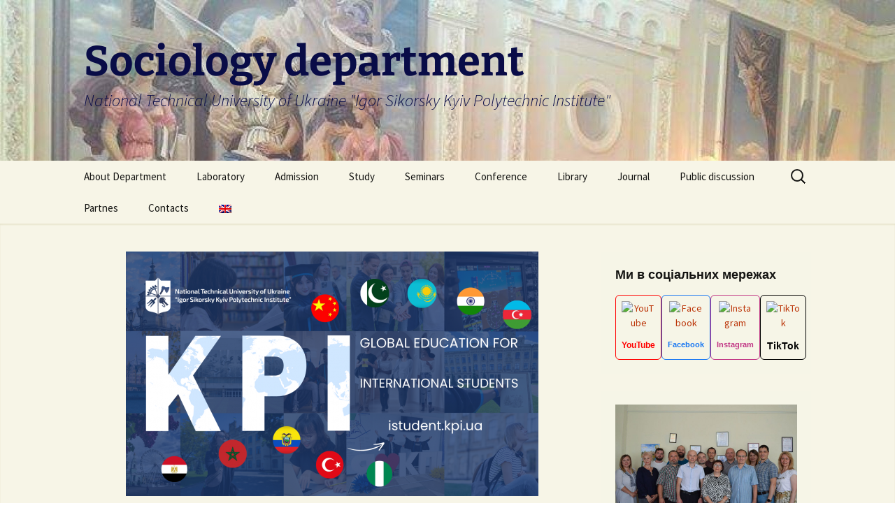

--- FILE ---
content_type: text/html; charset=UTF-8
request_url: http://sociology.kpi.ua/en/
body_size: 17482
content:
<!DOCTYPE html>
<html lang="en-US">
<head>
	<meta charset="UTF-8">
	<meta name="viewport" content="width=device-width, initial-scale=1.0">
	<title>Sociology department | National Technical University of Ukraine &quot;Igor Sikorsky Kyiv Polytechnic Institute&quot;</title>
	<link rel="profile" href="https://gmpg.org/xfn/11">
	<link rel="pingback" href="http://sociology.kpi.ua/xmlrpc.php">
	<meta name='robots' content='max-image-preview:large' />
<link rel="alternate" type="application/rss+xml" title="Sociology department &raquo; Feed" href="https://sociology.kpi.ua/en/feed" />
<link rel="alternate" type="application/rss+xml" title="Sociology department &raquo; Comments Feed" href="https://sociology.kpi.ua/en/comments/feed" />
<style id='wp-img-auto-sizes-contain-inline-css'>
img:is([sizes=auto i],[sizes^="auto," i]){contain-intrinsic-size:3000px 1500px}
/*# sourceURL=wp-img-auto-sizes-contain-inline-css */
</style>
<style id='wp-emoji-styles-inline-css'>

	img.wp-smiley, img.emoji {
		display: inline !important;
		border: none !important;
		box-shadow: none !important;
		height: 1em !important;
		width: 1em !important;
		margin: 0 0.07em !important;
		vertical-align: -0.1em !important;
		background: none !important;
		padding: 0 !important;
	}
/*# sourceURL=wp-emoji-styles-inline-css */
</style>
<style id='wp-block-library-inline-css'>
:root{--wp-block-synced-color:#7a00df;--wp-block-synced-color--rgb:122,0,223;--wp-bound-block-color:var(--wp-block-synced-color);--wp-editor-canvas-background:#ddd;--wp-admin-theme-color:#007cba;--wp-admin-theme-color--rgb:0,124,186;--wp-admin-theme-color-darker-10:#006ba1;--wp-admin-theme-color-darker-10--rgb:0,107,160.5;--wp-admin-theme-color-darker-20:#005a87;--wp-admin-theme-color-darker-20--rgb:0,90,135;--wp-admin-border-width-focus:2px}@media (min-resolution:192dpi){:root{--wp-admin-border-width-focus:1.5px}}.wp-element-button{cursor:pointer}:root .has-very-light-gray-background-color{background-color:#eee}:root .has-very-dark-gray-background-color{background-color:#313131}:root .has-very-light-gray-color{color:#eee}:root .has-very-dark-gray-color{color:#313131}:root .has-vivid-green-cyan-to-vivid-cyan-blue-gradient-background{background:linear-gradient(135deg,#00d084,#0693e3)}:root .has-purple-crush-gradient-background{background:linear-gradient(135deg,#34e2e4,#4721fb 50%,#ab1dfe)}:root .has-hazy-dawn-gradient-background{background:linear-gradient(135deg,#faaca8,#dad0ec)}:root .has-subdued-olive-gradient-background{background:linear-gradient(135deg,#fafae1,#67a671)}:root .has-atomic-cream-gradient-background{background:linear-gradient(135deg,#fdd79a,#004a59)}:root .has-nightshade-gradient-background{background:linear-gradient(135deg,#330968,#31cdcf)}:root .has-midnight-gradient-background{background:linear-gradient(135deg,#020381,#2874fc)}:root{--wp--preset--font-size--normal:16px;--wp--preset--font-size--huge:42px}.has-regular-font-size{font-size:1em}.has-larger-font-size{font-size:2.625em}.has-normal-font-size{font-size:var(--wp--preset--font-size--normal)}.has-huge-font-size{font-size:var(--wp--preset--font-size--huge)}.has-text-align-center{text-align:center}.has-text-align-left{text-align:left}.has-text-align-right{text-align:right}.has-fit-text{white-space:nowrap!important}#end-resizable-editor-section{display:none}.aligncenter{clear:both}.items-justified-left{justify-content:flex-start}.items-justified-center{justify-content:center}.items-justified-right{justify-content:flex-end}.items-justified-space-between{justify-content:space-between}.screen-reader-text{border:0;clip-path:inset(50%);height:1px;margin:-1px;overflow:hidden;padding:0;position:absolute;width:1px;word-wrap:normal!important}.screen-reader-text:focus{background-color:#ddd;clip-path:none;color:#444;display:block;font-size:1em;height:auto;left:5px;line-height:normal;padding:15px 23px 14px;text-decoration:none;top:5px;width:auto;z-index:100000}html :where(.has-border-color){border-style:solid}html :where([style*=border-top-color]){border-top-style:solid}html :where([style*=border-right-color]){border-right-style:solid}html :where([style*=border-bottom-color]){border-bottom-style:solid}html :where([style*=border-left-color]){border-left-style:solid}html :where([style*=border-width]){border-style:solid}html :where([style*=border-top-width]){border-top-style:solid}html :where([style*=border-right-width]){border-right-style:solid}html :where([style*=border-bottom-width]){border-bottom-style:solid}html :where([style*=border-left-width]){border-left-style:solid}html :where(img[class*=wp-image-]){height:auto;max-width:100%}:where(figure){margin:0 0 1em}html :where(.is-position-sticky){--wp-admin--admin-bar--position-offset:var(--wp-admin--admin-bar--height,0px)}@media screen and (max-width:600px){html :where(.is-position-sticky){--wp-admin--admin-bar--position-offset:0px}}

/*# sourceURL=wp-block-library-inline-css */
</style><style id='wp-block-image-inline-css'>
.wp-block-image>a,.wp-block-image>figure>a{display:inline-block}.wp-block-image img{box-sizing:border-box;height:auto;max-width:100%;vertical-align:bottom}@media not (prefers-reduced-motion){.wp-block-image img.hide{visibility:hidden}.wp-block-image img.show{animation:show-content-image .4s}}.wp-block-image[style*=border-radius] img,.wp-block-image[style*=border-radius]>a{border-radius:inherit}.wp-block-image.has-custom-border img{box-sizing:border-box}.wp-block-image.aligncenter{text-align:center}.wp-block-image.alignfull>a,.wp-block-image.alignwide>a{width:100%}.wp-block-image.alignfull img,.wp-block-image.alignwide img{height:auto;width:100%}.wp-block-image .aligncenter,.wp-block-image .alignleft,.wp-block-image .alignright,.wp-block-image.aligncenter,.wp-block-image.alignleft,.wp-block-image.alignright{display:table}.wp-block-image .aligncenter>figcaption,.wp-block-image .alignleft>figcaption,.wp-block-image .alignright>figcaption,.wp-block-image.aligncenter>figcaption,.wp-block-image.alignleft>figcaption,.wp-block-image.alignright>figcaption{caption-side:bottom;display:table-caption}.wp-block-image .alignleft{float:left;margin:.5em 1em .5em 0}.wp-block-image .alignright{float:right;margin:.5em 0 .5em 1em}.wp-block-image .aligncenter{margin-left:auto;margin-right:auto}.wp-block-image :where(figcaption){margin-bottom:1em;margin-top:.5em}.wp-block-image.is-style-circle-mask img{border-radius:9999px}@supports ((-webkit-mask-image:none) or (mask-image:none)) or (-webkit-mask-image:none){.wp-block-image.is-style-circle-mask img{border-radius:0;-webkit-mask-image:url('data:image/svg+xml;utf8,<svg viewBox="0 0 100 100" xmlns="http://www.w3.org/2000/svg"><circle cx="50" cy="50" r="50"/></svg>');mask-image:url('data:image/svg+xml;utf8,<svg viewBox="0 0 100 100" xmlns="http://www.w3.org/2000/svg"><circle cx="50" cy="50" r="50"/></svg>');mask-mode:alpha;-webkit-mask-position:center;mask-position:center;-webkit-mask-repeat:no-repeat;mask-repeat:no-repeat;-webkit-mask-size:contain;mask-size:contain}}:root :where(.wp-block-image.is-style-rounded img,.wp-block-image .is-style-rounded img){border-radius:9999px}.wp-block-image figure{margin:0}.wp-lightbox-container{display:flex;flex-direction:column;position:relative}.wp-lightbox-container img{cursor:zoom-in}.wp-lightbox-container img:hover+button{opacity:1}.wp-lightbox-container button{align-items:center;backdrop-filter:blur(16px) saturate(180%);background-color:#5a5a5a40;border:none;border-radius:4px;cursor:zoom-in;display:flex;height:20px;justify-content:center;opacity:0;padding:0;position:absolute;right:16px;text-align:center;top:16px;width:20px;z-index:100}@media not (prefers-reduced-motion){.wp-lightbox-container button{transition:opacity .2s ease}}.wp-lightbox-container button:focus-visible{outline:3px auto #5a5a5a40;outline:3px auto -webkit-focus-ring-color;outline-offset:3px}.wp-lightbox-container button:hover{cursor:pointer;opacity:1}.wp-lightbox-container button:focus{opacity:1}.wp-lightbox-container button:focus,.wp-lightbox-container button:hover,.wp-lightbox-container button:not(:hover):not(:active):not(.has-background){background-color:#5a5a5a40;border:none}.wp-lightbox-overlay{box-sizing:border-box;cursor:zoom-out;height:100vh;left:0;overflow:hidden;position:fixed;top:0;visibility:hidden;width:100%;z-index:100000}.wp-lightbox-overlay .close-button{align-items:center;cursor:pointer;display:flex;justify-content:center;min-height:40px;min-width:40px;padding:0;position:absolute;right:calc(env(safe-area-inset-right) + 16px);top:calc(env(safe-area-inset-top) + 16px);z-index:5000000}.wp-lightbox-overlay .close-button:focus,.wp-lightbox-overlay .close-button:hover,.wp-lightbox-overlay .close-button:not(:hover):not(:active):not(.has-background){background:none;border:none}.wp-lightbox-overlay .lightbox-image-container{height:var(--wp--lightbox-container-height);left:50%;overflow:hidden;position:absolute;top:50%;transform:translate(-50%,-50%);transform-origin:top left;width:var(--wp--lightbox-container-width);z-index:9999999999}.wp-lightbox-overlay .wp-block-image{align-items:center;box-sizing:border-box;display:flex;height:100%;justify-content:center;margin:0;position:relative;transform-origin:0 0;width:100%;z-index:3000000}.wp-lightbox-overlay .wp-block-image img{height:var(--wp--lightbox-image-height);min-height:var(--wp--lightbox-image-height);min-width:var(--wp--lightbox-image-width);width:var(--wp--lightbox-image-width)}.wp-lightbox-overlay .wp-block-image figcaption{display:none}.wp-lightbox-overlay button{background:none;border:none}.wp-lightbox-overlay .scrim{background-color:#fff;height:100%;opacity:.9;position:absolute;width:100%;z-index:2000000}.wp-lightbox-overlay.active{visibility:visible}@media not (prefers-reduced-motion){.wp-lightbox-overlay.active{animation:turn-on-visibility .25s both}.wp-lightbox-overlay.active img{animation:turn-on-visibility .35s both}.wp-lightbox-overlay.show-closing-animation:not(.active){animation:turn-off-visibility .35s both}.wp-lightbox-overlay.show-closing-animation:not(.active) img{animation:turn-off-visibility .25s both}.wp-lightbox-overlay.zoom.active{animation:none;opacity:1;visibility:visible}.wp-lightbox-overlay.zoom.active .lightbox-image-container{animation:lightbox-zoom-in .4s}.wp-lightbox-overlay.zoom.active .lightbox-image-container img{animation:none}.wp-lightbox-overlay.zoom.active .scrim{animation:turn-on-visibility .4s forwards}.wp-lightbox-overlay.zoom.show-closing-animation:not(.active){animation:none}.wp-lightbox-overlay.zoom.show-closing-animation:not(.active) .lightbox-image-container{animation:lightbox-zoom-out .4s}.wp-lightbox-overlay.zoom.show-closing-animation:not(.active) .lightbox-image-container img{animation:none}.wp-lightbox-overlay.zoom.show-closing-animation:not(.active) .scrim{animation:turn-off-visibility .4s forwards}}@keyframes show-content-image{0%{visibility:hidden}99%{visibility:hidden}to{visibility:visible}}@keyframes turn-on-visibility{0%{opacity:0}to{opacity:1}}@keyframes turn-off-visibility{0%{opacity:1;visibility:visible}99%{opacity:0;visibility:visible}to{opacity:0;visibility:hidden}}@keyframes lightbox-zoom-in{0%{transform:translate(calc((-100vw + var(--wp--lightbox-scrollbar-width))/2 + var(--wp--lightbox-initial-left-position)),calc(-50vh + var(--wp--lightbox-initial-top-position))) scale(var(--wp--lightbox-scale))}to{transform:translate(-50%,-50%) scale(1)}}@keyframes lightbox-zoom-out{0%{transform:translate(-50%,-50%) scale(1);visibility:visible}99%{visibility:visible}to{transform:translate(calc((-100vw + var(--wp--lightbox-scrollbar-width))/2 + var(--wp--lightbox-initial-left-position)),calc(-50vh + var(--wp--lightbox-initial-top-position))) scale(var(--wp--lightbox-scale));visibility:hidden}}
/*# sourceURL=http://sociology.kpi.ua/wp-includes/blocks/image/style.min.css */
</style>
<style id='wp-block-image-theme-inline-css'>
:root :where(.wp-block-image figcaption){color:#555;font-size:13px;text-align:center}.is-dark-theme :root :where(.wp-block-image figcaption){color:#ffffffa6}.wp-block-image{margin:0 0 1em}
/*# sourceURL=http://sociology.kpi.ua/wp-includes/blocks/image/theme.min.css */
</style>
<style id='wp-block-paragraph-inline-css'>
.is-small-text{font-size:.875em}.is-regular-text{font-size:1em}.is-large-text{font-size:2.25em}.is-larger-text{font-size:3em}.has-drop-cap:not(:focus):first-letter{float:left;font-size:8.4em;font-style:normal;font-weight:100;line-height:.68;margin:.05em .1em 0 0;text-transform:uppercase}body.rtl .has-drop-cap:not(:focus):first-letter{float:none;margin-left:.1em}p.has-drop-cap.has-background{overflow:hidden}:root :where(p.has-background){padding:1.25em 2.375em}:where(p.has-text-color:not(.has-link-color)) a{color:inherit}p.has-text-align-left[style*="writing-mode:vertical-lr"],p.has-text-align-right[style*="writing-mode:vertical-rl"]{rotate:180deg}
/*# sourceURL=http://sociology.kpi.ua/wp-includes/blocks/paragraph/style.min.css */
</style>
<style id='global-styles-inline-css'>
:root{--wp--preset--aspect-ratio--square: 1;--wp--preset--aspect-ratio--4-3: 4/3;--wp--preset--aspect-ratio--3-4: 3/4;--wp--preset--aspect-ratio--3-2: 3/2;--wp--preset--aspect-ratio--2-3: 2/3;--wp--preset--aspect-ratio--16-9: 16/9;--wp--preset--aspect-ratio--9-16: 9/16;--wp--preset--color--black: #000000;--wp--preset--color--cyan-bluish-gray: #abb8c3;--wp--preset--color--white: #fff;--wp--preset--color--pale-pink: #f78da7;--wp--preset--color--vivid-red: #cf2e2e;--wp--preset--color--luminous-vivid-orange: #ff6900;--wp--preset--color--luminous-vivid-amber: #fcb900;--wp--preset--color--light-green-cyan: #7bdcb5;--wp--preset--color--vivid-green-cyan: #00d084;--wp--preset--color--pale-cyan-blue: #8ed1fc;--wp--preset--color--vivid-cyan-blue: #0693e3;--wp--preset--color--vivid-purple: #9b51e0;--wp--preset--color--dark-gray: #141412;--wp--preset--color--red: #bc360a;--wp--preset--color--medium-orange: #db572f;--wp--preset--color--light-orange: #ea9629;--wp--preset--color--yellow: #fbca3c;--wp--preset--color--dark-brown: #220e10;--wp--preset--color--medium-brown: #722d19;--wp--preset--color--light-brown: #eadaa6;--wp--preset--color--beige: #e8e5ce;--wp--preset--color--off-white: #f7f5e7;--wp--preset--gradient--vivid-cyan-blue-to-vivid-purple: linear-gradient(135deg,rgb(6,147,227) 0%,rgb(155,81,224) 100%);--wp--preset--gradient--light-green-cyan-to-vivid-green-cyan: linear-gradient(135deg,rgb(122,220,180) 0%,rgb(0,208,130) 100%);--wp--preset--gradient--luminous-vivid-amber-to-luminous-vivid-orange: linear-gradient(135deg,rgb(252,185,0) 0%,rgb(255,105,0) 100%);--wp--preset--gradient--luminous-vivid-orange-to-vivid-red: linear-gradient(135deg,rgb(255,105,0) 0%,rgb(207,46,46) 100%);--wp--preset--gradient--very-light-gray-to-cyan-bluish-gray: linear-gradient(135deg,rgb(238,238,238) 0%,rgb(169,184,195) 100%);--wp--preset--gradient--cool-to-warm-spectrum: linear-gradient(135deg,rgb(74,234,220) 0%,rgb(151,120,209) 20%,rgb(207,42,186) 40%,rgb(238,44,130) 60%,rgb(251,105,98) 80%,rgb(254,248,76) 100%);--wp--preset--gradient--blush-light-purple: linear-gradient(135deg,rgb(255,206,236) 0%,rgb(152,150,240) 100%);--wp--preset--gradient--blush-bordeaux: linear-gradient(135deg,rgb(254,205,165) 0%,rgb(254,45,45) 50%,rgb(107,0,62) 100%);--wp--preset--gradient--luminous-dusk: linear-gradient(135deg,rgb(255,203,112) 0%,rgb(199,81,192) 50%,rgb(65,88,208) 100%);--wp--preset--gradient--pale-ocean: linear-gradient(135deg,rgb(255,245,203) 0%,rgb(182,227,212) 50%,rgb(51,167,181) 100%);--wp--preset--gradient--electric-grass: linear-gradient(135deg,rgb(202,248,128) 0%,rgb(113,206,126) 100%);--wp--preset--gradient--midnight: linear-gradient(135deg,rgb(2,3,129) 0%,rgb(40,116,252) 100%);--wp--preset--gradient--autumn-brown: linear-gradient(135deg, rgba(226,45,15,1) 0%, rgba(158,25,13,1) 100%);--wp--preset--gradient--sunset-yellow: linear-gradient(135deg, rgba(233,139,41,1) 0%, rgba(238,179,95,1) 100%);--wp--preset--gradient--light-sky: linear-gradient(135deg,rgba(228,228,228,1.0) 0%,rgba(208,225,252,1.0) 100%);--wp--preset--gradient--dark-sky: linear-gradient(135deg,rgba(0,0,0,1.0) 0%,rgba(56,61,69,1.0) 100%);--wp--preset--font-size--small: 13px;--wp--preset--font-size--medium: 20px;--wp--preset--font-size--large: 36px;--wp--preset--font-size--x-large: 42px;--wp--preset--spacing--20: 0.44rem;--wp--preset--spacing--30: 0.67rem;--wp--preset--spacing--40: 1rem;--wp--preset--spacing--50: 1.5rem;--wp--preset--spacing--60: 2.25rem;--wp--preset--spacing--70: 3.38rem;--wp--preset--spacing--80: 5.06rem;--wp--preset--shadow--natural: 6px 6px 9px rgba(0, 0, 0, 0.2);--wp--preset--shadow--deep: 12px 12px 50px rgba(0, 0, 0, 0.4);--wp--preset--shadow--sharp: 6px 6px 0px rgba(0, 0, 0, 0.2);--wp--preset--shadow--outlined: 6px 6px 0px -3px rgb(255, 255, 255), 6px 6px rgb(0, 0, 0);--wp--preset--shadow--crisp: 6px 6px 0px rgb(0, 0, 0);}:where(.is-layout-flex){gap: 0.5em;}:where(.is-layout-grid){gap: 0.5em;}body .is-layout-flex{display: flex;}.is-layout-flex{flex-wrap: wrap;align-items: center;}.is-layout-flex > :is(*, div){margin: 0;}body .is-layout-grid{display: grid;}.is-layout-grid > :is(*, div){margin: 0;}:where(.wp-block-columns.is-layout-flex){gap: 2em;}:where(.wp-block-columns.is-layout-grid){gap: 2em;}:where(.wp-block-post-template.is-layout-flex){gap: 1.25em;}:where(.wp-block-post-template.is-layout-grid){gap: 1.25em;}.has-black-color{color: var(--wp--preset--color--black) !important;}.has-cyan-bluish-gray-color{color: var(--wp--preset--color--cyan-bluish-gray) !important;}.has-white-color{color: var(--wp--preset--color--white) !important;}.has-pale-pink-color{color: var(--wp--preset--color--pale-pink) !important;}.has-vivid-red-color{color: var(--wp--preset--color--vivid-red) !important;}.has-luminous-vivid-orange-color{color: var(--wp--preset--color--luminous-vivid-orange) !important;}.has-luminous-vivid-amber-color{color: var(--wp--preset--color--luminous-vivid-amber) !important;}.has-light-green-cyan-color{color: var(--wp--preset--color--light-green-cyan) !important;}.has-vivid-green-cyan-color{color: var(--wp--preset--color--vivid-green-cyan) !important;}.has-pale-cyan-blue-color{color: var(--wp--preset--color--pale-cyan-blue) !important;}.has-vivid-cyan-blue-color{color: var(--wp--preset--color--vivid-cyan-blue) !important;}.has-vivid-purple-color{color: var(--wp--preset--color--vivid-purple) !important;}.has-black-background-color{background-color: var(--wp--preset--color--black) !important;}.has-cyan-bluish-gray-background-color{background-color: var(--wp--preset--color--cyan-bluish-gray) !important;}.has-white-background-color{background-color: var(--wp--preset--color--white) !important;}.has-pale-pink-background-color{background-color: var(--wp--preset--color--pale-pink) !important;}.has-vivid-red-background-color{background-color: var(--wp--preset--color--vivid-red) !important;}.has-luminous-vivid-orange-background-color{background-color: var(--wp--preset--color--luminous-vivid-orange) !important;}.has-luminous-vivid-amber-background-color{background-color: var(--wp--preset--color--luminous-vivid-amber) !important;}.has-light-green-cyan-background-color{background-color: var(--wp--preset--color--light-green-cyan) !important;}.has-vivid-green-cyan-background-color{background-color: var(--wp--preset--color--vivid-green-cyan) !important;}.has-pale-cyan-blue-background-color{background-color: var(--wp--preset--color--pale-cyan-blue) !important;}.has-vivid-cyan-blue-background-color{background-color: var(--wp--preset--color--vivid-cyan-blue) !important;}.has-vivid-purple-background-color{background-color: var(--wp--preset--color--vivid-purple) !important;}.has-black-border-color{border-color: var(--wp--preset--color--black) !important;}.has-cyan-bluish-gray-border-color{border-color: var(--wp--preset--color--cyan-bluish-gray) !important;}.has-white-border-color{border-color: var(--wp--preset--color--white) !important;}.has-pale-pink-border-color{border-color: var(--wp--preset--color--pale-pink) !important;}.has-vivid-red-border-color{border-color: var(--wp--preset--color--vivid-red) !important;}.has-luminous-vivid-orange-border-color{border-color: var(--wp--preset--color--luminous-vivid-orange) !important;}.has-luminous-vivid-amber-border-color{border-color: var(--wp--preset--color--luminous-vivid-amber) !important;}.has-light-green-cyan-border-color{border-color: var(--wp--preset--color--light-green-cyan) !important;}.has-vivid-green-cyan-border-color{border-color: var(--wp--preset--color--vivid-green-cyan) !important;}.has-pale-cyan-blue-border-color{border-color: var(--wp--preset--color--pale-cyan-blue) !important;}.has-vivid-cyan-blue-border-color{border-color: var(--wp--preset--color--vivid-cyan-blue) !important;}.has-vivid-purple-border-color{border-color: var(--wp--preset--color--vivid-purple) !important;}.has-vivid-cyan-blue-to-vivid-purple-gradient-background{background: var(--wp--preset--gradient--vivid-cyan-blue-to-vivid-purple) !important;}.has-light-green-cyan-to-vivid-green-cyan-gradient-background{background: var(--wp--preset--gradient--light-green-cyan-to-vivid-green-cyan) !important;}.has-luminous-vivid-amber-to-luminous-vivid-orange-gradient-background{background: var(--wp--preset--gradient--luminous-vivid-amber-to-luminous-vivid-orange) !important;}.has-luminous-vivid-orange-to-vivid-red-gradient-background{background: var(--wp--preset--gradient--luminous-vivid-orange-to-vivid-red) !important;}.has-very-light-gray-to-cyan-bluish-gray-gradient-background{background: var(--wp--preset--gradient--very-light-gray-to-cyan-bluish-gray) !important;}.has-cool-to-warm-spectrum-gradient-background{background: var(--wp--preset--gradient--cool-to-warm-spectrum) !important;}.has-blush-light-purple-gradient-background{background: var(--wp--preset--gradient--blush-light-purple) !important;}.has-blush-bordeaux-gradient-background{background: var(--wp--preset--gradient--blush-bordeaux) !important;}.has-luminous-dusk-gradient-background{background: var(--wp--preset--gradient--luminous-dusk) !important;}.has-pale-ocean-gradient-background{background: var(--wp--preset--gradient--pale-ocean) !important;}.has-electric-grass-gradient-background{background: var(--wp--preset--gradient--electric-grass) !important;}.has-midnight-gradient-background{background: var(--wp--preset--gradient--midnight) !important;}.has-small-font-size{font-size: var(--wp--preset--font-size--small) !important;}.has-medium-font-size{font-size: var(--wp--preset--font-size--medium) !important;}.has-large-font-size{font-size: var(--wp--preset--font-size--large) !important;}.has-x-large-font-size{font-size: var(--wp--preset--font-size--x-large) !important;}
/*# sourceURL=global-styles-inline-css */
</style>

<style id='classic-theme-styles-inline-css'>
/*! This file is auto-generated */
.wp-block-button__link{color:#fff;background-color:#32373c;border-radius:9999px;box-shadow:none;text-decoration:none;padding:calc(.667em + 2px) calc(1.333em + 2px);font-size:1.125em}.wp-block-file__button{background:#32373c;color:#fff;text-decoration:none}
/*# sourceURL=/wp-includes/css/classic-themes.min.css */
</style>
<link rel='stylesheet' id='twentythirteen-fonts-css' href='http://sociology.kpi.ua/wp-content/themes/twentythirteen/fonts/source-sans-pro-plus-bitter.css?ver=20230328' media='all' />
<link rel='stylesheet' id='genericons-css' href='http://sociology.kpi.ua/wp-content/themes/twentythirteen/genericons/genericons.css?ver=3.0.3' media='all' />
<link rel='stylesheet' id='twentythirteen-style-css' href='http://sociology.kpi.ua/wp-content/themes/twentythirteen/style.css?ver=20250415' media='all' />
<link rel='stylesheet' id='twentythirteen-block-style-css' href='http://sociology.kpi.ua/wp-content/themes/twentythirteen/css/blocks.css?ver=20240520' media='all' />
<script src="http://sociology.kpi.ua/wp-includes/js/jquery/jquery.min.js?ver=3.7.1" id="jquery-core-js"></script>
<script src="http://sociology.kpi.ua/wp-includes/js/jquery/jquery-migrate.min.js?ver=3.4.1" id="jquery-migrate-js"></script>
<script src="http://sociology.kpi.ua/wp-content/themes/twentythirteen/js/functions.js?ver=20230526" id="twentythirteen-script-js" defer data-wp-strategy="defer"></script>
<link rel="https://api.w.org/" href="https://sociology.kpi.ua/en/wp-json/" /><link rel="EditURI" type="application/rsd+xml" title="RSD" href="https://sociology.kpi.ua/xmlrpc.php?rsd" />
<meta name="generator" content="WordPress 6.9" />
<style type="text/css">
.qtranxs_flag_uk {background-image: url(http://sociology.kpi.ua/wp-content/plugins/qtranslate-x-3.4.6.9/flags/ua.png); background-repeat: no-repeat;}
.qtranxs_flag_en {background-image: url(http://sociology.kpi.ua/wp-content/plugins/qtranslate-x-3.4.6.9/flags/gb.png); background-repeat: no-repeat;}
</style>
<link hreflang="uk" href="http://sociology.kpi.ua/uk/" rel="alternate" />
<link hreflang="en" href="http://sociology.kpi.ua/en/" rel="alternate" />
<link hreflang="x-default" href="http://sociology.kpi.ua/" rel="alternate" />
<meta name="generator" content="qTranslate-X 3.4.6.9" />
	<style type="text/css" id="twentythirteen-header-css">
		.site-header {
		background: url(http://sociology.kpi.ua/wp-content/uploads/2015/07/cropped-11012355_527189634096777_1681715024214050206_n.jpg) no-repeat scroll top;
		background-size: 1600px auto;
	}
	@media (max-width: 767px) {
		.site-header {
			background-size: 768px auto;
		}
	}
	@media (max-width: 359px) {
		.site-header {
			background-size: 360px auto;
		}
	}
				.site-title,
		.site-description {
			color: #090c47;
		}
		</style>
	<link rel='stylesheet' id='metaslider-coin-slider-css' href='http://sociology.kpi.ua/wp-content/plugins/ml-slider/assets/sliders/coin-slider/coin-slider-styles.css?ver=3.104.0' media='all' property='stylesheet' />
<link rel='stylesheet' id='metaslider-public-css' href='http://sociology.kpi.ua/wp-content/plugins/ml-slider/assets/metaslider/public.css?ver=3.104.0' media='all' property='stylesheet' />
<style id='metaslider-public-inline-css'>
@media only screen and (max-width: 767px) { .hide-arrows-smartphone .flex-direction-nav, .hide-navigation-smartphone .flex-control-paging, .hide-navigation-smartphone .flex-control-nav, .hide-navigation-smartphone .filmstrip, .hide-slideshow-smartphone, .metaslider-hidden-content.hide-smartphone{ display: none!important; }}@media only screen and (min-width : 768px) and (max-width: 1023px) { .hide-arrows-tablet .flex-direction-nav, .hide-navigation-tablet .flex-control-paging, .hide-navigation-tablet .flex-control-nav, .hide-navigation-tablet .filmstrip, .hide-slideshow-tablet, .metaslider-hidden-content.hide-tablet{ display: none!important; }}@media only screen and (min-width : 1024px) and (max-width: 1439px) { .hide-arrows-laptop .flex-direction-nav, .hide-navigation-laptop .flex-control-paging, .hide-navigation-laptop .flex-control-nav, .hide-navigation-laptop .filmstrip, .hide-slideshow-laptop, .metaslider-hidden-content.hide-laptop{ display: none!important; }}@media only screen and (min-width : 1440px) { .hide-arrows-desktop .flex-direction-nav, .hide-navigation-desktop .flex-control-paging, .hide-navigation-desktop .flex-control-nav, .hide-navigation-desktop .filmstrip, .hide-slideshow-desktop, .metaslider-hidden-content.hide-desktop{ display: none!important; }}
/*# sourceURL=metaslider-public-inline-css */
</style>
</head>

<body class="home blog wp-embed-responsive wp-theme-twentythirteen metaslider-plugin single-author sidebar">
		<div id="page" class="hfeed site">
		<a class="screen-reader-text skip-link" href="#content">
			Skip to content		</a>
		<header id="masthead" class="site-header">
					<a class="home-link" href="https://sociology.kpi.ua/en/" rel="home" aria-current="page">
				<h1 class="site-title">Sociology department</h1>
				<h2 class="site-description">National Technical University of Ukraine &quot;Igor Sikorsky Kyiv Polytechnic Institute&quot;</h2>
			</a>

			<div id="navbar" class="navbar">
				<nav id="site-navigation" class="navigation main-navigation">
					<button class="menu-toggle">Menu</button>
					<div class="menu-menu_2019-container"><ul id="primary-menu" class="nav-menu"><li id="menu-item-11589" class="menu-item menu-item-type-custom menu-item-object-custom menu-item-has-children menu-item-11589"><a href="#">About Department</a>
<ul class="sub-menu">
	<li id="menu-item-6626" class="menu-item menu-item-type-post_type menu-item-object-page menu-item-home menu-item-6626"><a href="https://sociology.kpi.ua/en/about">About Department</a></li>
	<li id="menu-item-11718" class="menu-item menu-item-type-post_type menu-item-object-page menu-item-11718"><a href="https://sociology.kpi.ua/en/faculty-members">Faculty members</a></li>
	<li id="menu-item-13571" class="menu-item menu-item-type-post_type menu-item-object-page menu-item-13571"><a href="https://sociology.kpi.ua/en/scientific-school">Scientific school</a></li>
	<li id="menu-item-11621" class="menu-item menu-item-type-post_type menu-item-object-page menu-item-11621"><a href="https://sociology.kpi.ua/en/departments-ongoing-research-project">Department’s ongoing research project</a></li>
	<li id="menu-item-11607" class="menu-item menu-item-type-post_type menu-item-object-page menu-item-11607"><a href="https://sociology.kpi.ua/en/university-regulation-on-the-sociology-department">University regulation</a></li>
</ul>
</li>
<li id="menu-item-12394" class="menu-item menu-item-type-custom menu-item-object-custom menu-item-has-children menu-item-12394"><a href="#">Laboratory</a>
<ul class="sub-menu">
	<li id="menu-item-12398" class="menu-item menu-item-type-post_type menu-item-object-page menu-item-12398"><a href="https://sociology.kpi.ua/en/about-laboratory">About Laboratory</a></li>
	<li id="menu-item-12413" class="menu-item menu-item-type-post_type menu-item-object-page menu-item-12413"><a href="https://sociology.kpi.ua/en/laboratory-members">Laboratory members</a></li>
	<li id="menu-item-12405" class="menu-item menu-item-type-post_type menu-item-object-page menu-item-12405"><a href="https://sociology.kpi.ua/en/university-regulation-on-the-conflict-resolution-laboratory">University regulation</a></li>
</ul>
</li>
<li id="menu-item-11573" class="menu-item menu-item-type-custom menu-item-object-custom menu-item-has-children menu-item-11573"><a href="#">Admission</a>
<ul class="sub-menu">
	<li id="menu-item-11578" class="menu-item menu-item-type-custom menu-item-object-custom menu-item-has-children menu-item-11578"><a href="#">Bachelor</a>
	<ul class="sub-menu">
		<li id="menu-item-6662" class="menu-item menu-item-type-post_type menu-item-object-page menu-item-6662"><a href="https://sociology.kpi.ua/en/admission-2025">Admission 2024</a></li>
		<li id="menu-item-6671" class="menu-item menu-item-type-post_type menu-item-object-page menu-item-6671"><a href="https://sociology.kpi.ua/en/presentation">Specialty “Sociology”</a></li>
	</ul>
</li>
	<li id="menu-item-11579" class="menu-item menu-item-type-custom menu-item-object-custom menu-item-has-children menu-item-11579"><a href="#">Master’s degree</a>
	<ul class="sub-menu">
		<li id="menu-item-6664" class="menu-item menu-item-type-post_type menu-item-object-page menu-item-6664"><a href="https://sociology.kpi.ua/en/masters-2025-1">Master’s degrees 2025 (EPP «Conflict Resolution and Mediation»)</a></li>
		<li id="menu-item-14438" class="menu-item menu-item-type-post_type menu-item-object-page menu-item-14438"><a href="https://sociology.kpi.ua/en/masters-2025-2">Master’s degrees 2025 (ESP «Social Data Analytics»)</a></li>
		<li id="menu-item-6669" class="menu-item menu-item-type-post_type menu-item-object-page menu-item-6669"><a href="https://sociology.kpi.ua/en/masters-program-in-sociology">Master’s program “Conflict Resolution and Mediation”</a></li>
		<li id="menu-item-14407" class="menu-item menu-item-type-post_type menu-item-object-page menu-item-14407"><a href="https://sociology.kpi.ua/en/masters-program-in-sociology_2">Master’s program «Social Data Analytics»</a></li>
	</ul>
</li>
	<li id="menu-item-11580" class="menu-item menu-item-type-custom menu-item-object-custom menu-item-has-children menu-item-11580"><a href="#">PhD</a>
	<ul class="sub-menu">
		<li id="menu-item-6663" class="menu-item menu-item-type-post_type menu-item-object-page menu-item-6663"><a href="https://sociology.kpi.ua/en/phd-2025">PhD 2025</a></li>
	</ul>
</li>
	<li id="menu-item-7189" class="menu-item menu-item-type-post_type menu-item-object-page menu-item-7189"><a href="https://sociology.kpi.ua/en/official-documents">Official Documents</a></li>
	<li id="menu-item-7194" class="menu-item menu-item-type-post_type menu-item-object-page menu-item-7194"><a href="https://sociology.kpi.ua/en/contacts-of-the-admission-committee-of-fsl">Contacts of the Admission Committee of FSL</a></li>
	<li id="menu-item-7201" class="menu-item menu-item-type-post_type menu-item-object-page menu-item-7201"><a href="https://sociology.kpi.ua/en/kompetencii-vipusknika">Portrait of a graduate</a></li>
	<li id="menu-item-7206" class="menu-item menu-item-type-post_type menu-item-object-page menu-item-7206"><a href="https://sociology.kpi.ua/en/registration-on-open-days">Registration on Open Day</a></li>
</ul>
</li>
<li id="menu-item-11574" class="menu-item menu-item-type-custom menu-item-object-custom menu-item-has-children menu-item-11574"><a href="#">Study</a>
<ul class="sub-menu">
	<li id="menu-item-14687" class="menu-item menu-item-type-custom menu-item-object-custom menu-item-has-children menu-item-14687"><a href="#">Educational programs</a>
	<ul class="sub-menu">
		<li id="menu-item-14673" class="menu-item menu-item-type-post_type menu-item-object-page menu-item-14673"><a href="https://sociology.kpi.ua/en/bachelor-degree-3">Bachelor Degree</a></li>
		<li id="menu-item-14845" class="menu-item menu-item-type-custom menu-item-object-custom menu-item-has-children menu-item-14845"><a href="#">Masters</a>
		<ul class="sub-menu">
			<li id="menu-item-14834" class="menu-item menu-item-type-post_type menu-item-object-page menu-item-14834"><a href="https://sociology.kpi.ua/en/epp-conflict-regulation-and-mediation">EPP “Conflict Regulation and mediation”</a></li>
			<li id="menu-item-14839" class="menu-item menu-item-type-post_type menu-item-object-page menu-item-14839"><a href="https://sociology.kpi.ua/en/esp-social-data-analitics">ESP “Social Data Analitics”</a></li>
		</ul>
</li>
		<li id="menu-item-14684" class="menu-item menu-item-type-post_type menu-item-object-page menu-item-14684"><a href="https://sociology.kpi.ua/en/phd-2">PhD</a></li>
	</ul>
</li>
	<li id="menu-item-15620" class="menu-item menu-item-type-post_type menu-item-object-page menu-item-15620"><a href="https://sociology.kpi.ua/en/accreditation">Accreditation</a></li>
	<li id="menu-item-12545" class="menu-item menu-item-type-custom menu-item-object-custom menu-item-has-children menu-item-12545"><a href="#">Certificate programs</a>
	<ul class="sub-menu">
		<li id="menu-item-12542" class="menu-item menu-item-type-post_type menu-item-object-page menu-item-12542"><a href="https://sociology.kpi.ua/en/conflict-resolution-in-the-socio-political-sphere">Conflict resolution in the socio-political sphere</a></li>
		<li id="menu-item-19078" class="menu-item menu-item-type-post_type menu-item-object-page menu-item-19078"><a href="https://sociology.kpi.ua/en/artificial-intelligence-ethics-and-digital-governance-in-professional-activities">Artificial Intelligence, Ethics and Digital Governance in Professional Activities</a></li>
	</ul>
</li>
	<li id="menu-item-14666" class="menu-item menu-item-type-custom menu-item-object-custom menu-item-has-children menu-item-14666"><a href="#">Educational plans</a>
	<ul class="sub-menu">
		<li id="menu-item-14652" class="menu-item menu-item-type-post_type menu-item-object-page menu-item-14652"><a href="https://sociology.kpi.ua/en/bachelor-degree-2">Bachelor Degree</a></li>
		<li id="menu-item-15244" class="menu-item menu-item-type-custom menu-item-object-custom menu-item-has-children menu-item-15244"><a href="#">Masters</a>
		<ul class="sub-menu">
			<li id="menu-item-15241" class="menu-item menu-item-type-post_type menu-item-object-page menu-item-15241"><a href="https://sociology.kpi.ua/en/epp-conflict-regulation-and-mediation-3">EPP “Conflict Regulation and mediation”</a></li>
			<li id="menu-item-15236" class="menu-item menu-item-type-post_type menu-item-object-page menu-item-15236"><a href="https://sociology.kpi.ua/en/esp-social-data-analitics-3">ESP “Social Data Analitics”</a></li>
		</ul>
</li>
		<li id="menu-item-14664" class="menu-item menu-item-type-post_type menu-item-object-page menu-item-14664"><a href="https://sociology.kpi.ua/en/phd-3">PhD</a></li>
	</ul>
</li>
	<li id="menu-item-13677" class="menu-item menu-item-type-custom menu-item-object-custom menu-item-has-children menu-item-13677"><a href="#">Syllabus / Annotations</a>
	<ul class="sub-menu">
		<li id="menu-item-13660" class="menu-item menu-item-type-post_type menu-item-object-page menu-item-13660"><a href="https://sociology.kpi.ua/en/bachelor-degree">Bachelor Degree</a></li>
		<li id="menu-item-15052" class="menu-item menu-item-type-custom menu-item-object-custom menu-item-has-children menu-item-15052"><a href="#">Masters</a>
		<ul class="sub-menu">
			<li id="menu-item-15043" class="menu-item menu-item-type-post_type menu-item-object-page menu-item-15043"><a href="https://sociology.kpi.ua/en/epp-conflict-regulation-and-mediation-2">EPP “Conflict Regulation and mediation”</a></li>
			<li id="menu-item-15049" class="menu-item menu-item-type-post_type menu-item-object-page menu-item-15049"><a href="https://sociology.kpi.ua/en/esp-social-data-analitics-2">ESP “Social Data Analitics”</a></li>
		</ul>
</li>
		<li id="menu-item-13673" class="menu-item menu-item-type-post_type menu-item-object-page menu-item-13673"><a href="https://sociology.kpi.ua/en/phd">PhD</a></li>
	</ul>
</li>
	<li id="menu-item-11233" class="menu-item menu-item-type-post_type menu-item-object-page menu-item-11233"><a href="https://sociology.kpi.ua/en/syllabus-annotation-general-university">Syllabus / Annotation general university</a></li>
	<li id="menu-item-11641" class="menu-item menu-item-type-post_type menu-item-object-page menu-item-11641"><a href="https://sociology.kpi.ua/en/catalog-of-selective-courses">Catalogs of selective courses</a></li>
	<li id="menu-item-15972" class="menu-item menu-item-type-custom menu-item-object-custom menu-item-has-children menu-item-15972"><a href="#">Non-formal education</a>
	<ul class="sub-menu">
		<li id="menu-item-15650" class="menu-item menu-item-type-post_type menu-item-object-page menu-item-15650"><a href="https://sociology.kpi.ua/en/non-formal-education">Regulations</a></li>
		<li id="menu-item-15965" class="menu-item menu-item-type-post_type menu-item-object-page menu-item-15965"><a href="https://sociology.kpi.ua/en/bachelor-degree-7">Bachelor Degree</a></li>
		<li id="menu-item-16935" class="menu-item menu-item-type-custom menu-item-object-custom menu-item-has-children menu-item-16935"><a href="#">Masters</a>
		<ul class="sub-menu">
			<li id="menu-item-15970" class="menu-item menu-item-type-post_type menu-item-object-page menu-item-15970"><a href="https://sociology.kpi.ua/en/masters-degree-7">EPP “Conflict Regulation and mediation”</a></li>
			<li id="menu-item-16932" class="menu-item menu-item-type-post_type menu-item-object-page menu-item-16932"><a href="https://sociology.kpi.ua/en/esp-social-data-analitics-5">ESP “Social Data Analitics”</a></li>
		</ul>
</li>
		<li id="menu-item-16299" class="menu-item menu-item-type-post_type menu-item-object-page menu-item-16299"><a href="https://sociology.kpi.ua/en/phd-6">PhD</a></li>
	</ul>
</li>
	<li id="menu-item-15354" class="menu-item menu-item-type-post_type menu-item-object-page menu-item-15354"><a href="https://sociology.kpi.ua/en/coursework-and-masters-works">Course, diploma and master’s works</a></li>
	<li id="menu-item-6667" class="menu-item menu-item-type-post_type menu-item-object-page menu-item-6667"><a href="https://sociology.kpi.ua/en/phd-scientific-work">PhD Scientific Work</a></li>
	<li id="menu-item-19162" class="menu-item menu-item-type-post_type menu-item-object-page menu-item-19162"><a href="https://sociology.kpi.ua/en/student-scientific-work">Student Scientific Work</a></li>
	<li id="menu-item-18328" class="menu-item menu-item-type-custom menu-item-object-custom menu-item-has-children menu-item-18328"><a href="#">Projects</a>
	<ul class="sub-menu">
		<li id="menu-item-18916" class="menu-item menu-item-type-post_type menu-item-object-page menu-item-18916"><a href="https://sociology.kpi.ua/en/panoraima">PANORAIMA</a></li>
		<li id="menu-item-18321" class="menu-item menu-item-type-post_type menu-item-object-page menu-item-18321"><a href="https://sociology.kpi.ua/en/drivers-of-democratisation">Drivers of Democratisation</a></li>
		<li id="menu-item-18326" class="menu-item menu-item-type-post_type menu-item-object-page menu-item-18326"><a href="https://sociology.kpi.ua/en/ethics-of-peace">Ethics of Peace</a></li>
	</ul>
</li>
	<li id="menu-item-7768" class="menu-item menu-item-type-post_type menu-item-object-page menu-item-7768"><a href="https://sociology.kpi.ua/en/normative-documents">Normative documents</a></li>
	<li id="menu-item-11219" class="menu-item menu-item-type-post_type menu-item-object-page menu-item-11219"><a href="https://sociology.kpi.ua/en/survey">Survey</a></li>
	<li id="menu-item-11893" class="menu-item menu-item-type-custom menu-item-object-custom menu-item-has-children menu-item-11893"><a href="#">Scientific circles and competitions</a>
	<ul class="sub-menu">
		<li id="menu-item-11918" class="menu-item menu-item-type-post_type menu-item-object-page menu-item-11918"><a href="https://sociology.kpi.ua/en/school-of-young-sociologist-conflictologist-mediator">School of young sociologist, conflictologist, mediator</a></li>
		<li id="menu-item-11923" class="menu-item menu-item-type-post_type menu-item-object-page menu-item-11923"><a href="https://sociology.kpi.ua/en/club-of-global-sociology-and-political-science">Club of Global Sociology and Political Science</a></li>
		<li id="menu-item-18012" class="menu-item menu-item-type-post_type menu-item-object-page menu-item-18012"><a href="https://sociology.kpi.ua/en/young-sociologist-competition">Young Sociologist Competition</a></li>
	</ul>
</li>
	<li id="menu-item-11575" class="menu-item menu-item-type-custom menu-item-object-custom menu-item-has-children menu-item-11575"><a href="#">Olympics</a>
	<ul class="sub-menu">
		<li id="menu-item-17978" class="menu-item menu-item-type-post_type menu-item-object-page menu-item-17978"><a href="https://sociology.kpi.ua/en/olympics-2025">Olympics 2025</a></li>
		<li id="menu-item-16305" class="menu-item menu-item-type-post_type menu-item-object-page menu-item-16305"><a href="https://sociology.kpi.ua/en/olympics-2024">Olympics 2024</a></li>
		<li id="menu-item-13782" class="menu-item menu-item-type-post_type menu-item-object-page menu-item-13782"><a href="https://sociology.kpi.ua/en/olympics-2023">Olympics 2023</a></li>
		<li id="menu-item-12128" class="menu-item menu-item-type-post_type menu-item-object-page menu-item-12128"><a href="https://sociology.kpi.ua/en/olympics-2022">Olympics 2022</a></li>
		<li id="menu-item-10089" class="menu-item menu-item-type-post_type menu-item-object-page menu-item-10089"><a href="https://sociology.kpi.ua/en/olympics-2021">Olympics 2021</a></li>
		<li id="menu-item-7568" class="menu-item menu-item-type-post_type menu-item-object-page menu-item-7568"><a href="https://sociology.kpi.ua/en/olympics-2020">Olympics 2020</a></li>
		<li id="menu-item-6792" class="menu-item menu-item-type-post_type menu-item-object-page menu-item-6792"><a href="https://sociology.kpi.ua/en/olympics-2019">Olympics 2019</a></li>
		<li id="menu-item-6678" class="menu-item menu-item-type-post_type menu-item-object-page menu-item-6678"><a href="https://sociology.kpi.ua/en/olympics-2018">Olympics 2018</a></li>
		<li id="menu-item-6674" class="menu-item menu-item-type-post_type menu-item-object-page menu-item-6674"><a href="https://sociology.kpi.ua/en/sociology-olympics-2017">Olympics 2017</a></li>
	</ul>
</li>
	<li id="menu-item-10617" class="menu-item menu-item-type-post_type menu-item-object-page menu-item-10617"><a href="https://sociology.kpi.ua/en/schedule-2">Schedule</a></li>
	<li id="menu-item-6673" class="menu-item menu-item-type-post_type menu-item-object-page menu-item-6673"><a href="https://sociology.kpi.ua/en/consultation-of-teachers">Consultation of teachers</a></li>
	<li id="menu-item-19122" class="menu-item menu-item-type-post_type menu-item-object-page menu-item-19122"><a href="https://sociology.kpi.ua/en/curators">Curators</a></li>
	<li id="menu-item-14804" class="menu-item menu-item-type-custom menu-item-object-custom menu-item-has-children menu-item-14804"><a href="#">Practice</a>
	<ul class="sub-menu">
		<li id="menu-item-14789" class="menu-item menu-item-type-post_type menu-item-object-page menu-item-14789"><a href="https://sociology.kpi.ua/en/bachelor-degree-4">Bachelor Degree</a></li>
		<li id="menu-item-16925" class="menu-item menu-item-type-custom menu-item-object-custom menu-item-has-children menu-item-16925"><a href="#">Masters</a>
		<ul class="sub-menu">
			<li id="menu-item-16918" class="menu-item menu-item-type-post_type menu-item-object-page menu-item-16918"><a href="https://sociology.kpi.ua/en/epp-conflict-regulation-and-mediation-4">EPP “Conflict Regulation and mediation”</a></li>
			<li id="menu-item-16923" class="menu-item menu-item-type-post_type menu-item-object-page menu-item-16923"><a href="https://sociology.kpi.ua/en/esp-social-data-analitics-4">ESP “Social Data Analitics”</a></li>
		</ul>
</li>
		<li id="menu-item-14801" class="menu-item menu-item-type-post_type menu-item-object-page menu-item-14801"><a href="https://sociology.kpi.ua/en/phd-4">PhD</a></li>
	</ul>
</li>
	<li id="menu-item-15391" class="menu-item menu-item-type-custom menu-item-object-custom menu-item-has-children menu-item-15391"><a href="#">Academic mobility</a>
	<ul class="sub-menu">
		<li id="menu-item-15383" class="menu-item menu-item-type-post_type menu-item-object-page menu-item-15383"><a href="https://sociology.kpi.ua/en/bachelor-degree-6">Bachelor Degree</a></li>
		<li id="menu-item-15389" class="menu-item menu-item-type-post_type menu-item-object-page menu-item-15389"><a href="https://sociology.kpi.ua/en/masters-degree-6">Masters</a></li>
		<li id="menu-item-16314" class="menu-item menu-item-type-post_type menu-item-object-page menu-item-16314"><a href="https://sociology.kpi.ua/en/phd-7">PhD</a></li>
	</ul>
</li>
	<li id="menu-item-15345" class="menu-item menu-item-type-custom menu-item-object-custom menu-item-has-children menu-item-15345"><a href="#">Employment</a>
	<ul class="sub-menu">
		<li id="menu-item-15337" class="menu-item menu-item-type-post_type menu-item-object-page menu-item-15337"><a href="https://sociology.kpi.ua/en/bachelor-degree-5">Bachelor Degree</a></li>
		<li id="menu-item-16943" class="menu-item menu-item-type-custom menu-item-object-custom menu-item-has-children menu-item-16943"><a href="#">Masters</a>
		<ul class="sub-menu">
			<li id="menu-item-15330" class="menu-item menu-item-type-post_type menu-item-object-page menu-item-15330"><a href="https://sociology.kpi.ua/en/masters-degree-5">EPP “Conflict Regulation and mediation”</a></li>
			<li id="menu-item-16939" class="menu-item menu-item-type-post_type menu-item-object-page menu-item-16939"><a href="https://sociology.kpi.ua/en/esp-social-data-analitics-6">ESP “Social Data Analitics”</a></li>
		</ul>
</li>
		<li id="menu-item-15343" class="menu-item menu-item-type-post_type menu-item-object-page menu-item-15343"><a href="https://sociology.kpi.ua/en/phd-5">PhD</a></li>
	</ul>
</li>
	<li id="menu-item-19152" class="menu-item menu-item-type-post_type menu-item-object-page menu-item-19152"><a href="https://sociology.kpi.ua/en/our-graduates-2">Our graduates</a></li>
	<li id="menu-item-8134" class="menu-item menu-item-type-post_type menu-item-object-page menu-item-8134"><a href="https://sociology.kpi.ua/en/material-and-technical-support">Material and Technical Support</a></li>
	<li id="menu-item-6672" class="menu-item menu-item-type-post_type menu-item-object-page menu-item-6672"><a href="https://sociology.kpi.ua/en/dormitory">Dormitory</a></li>
</ul>
</li>
<li id="menu-item-11568" class="menu-item menu-item-type-custom menu-item-object-custom menu-item-has-children menu-item-11568"><a href="#">Seminars</a>
<ul class="sub-menu">
	<li id="menu-item-6645" class="menu-item menu-item-type-post_type menu-item-object-page menu-item-6645"><a href="https://sociology.kpi.ua/en/lecturers">Foreign partners and lecturers</a></li>
	<li id="menu-item-17713" class="menu-item menu-item-type-post_type menu-item-object-page menu-item-17713"><a href="https://sociology.kpi.ua/en/seminars-2025">Seminars 2025</a></li>
	<li id="menu-item-16425" class="menu-item menu-item-type-post_type menu-item-object-page menu-item-16425"><a href="https://sociology.kpi.ua/en/seminars-2024">Seminars 2024</a></li>
	<li id="menu-item-14740" class="menu-item menu-item-type-post_type menu-item-object-page menu-item-14740"><a href="https://sociology.kpi.ua/en/seminars-2023">Seminars 2023</a></li>
	<li id="menu-item-14735" class="menu-item menu-item-type-post_type menu-item-object-page menu-item-14735"><a href="https://sociology.kpi.ua/en/seminars-2022">Seminars 2022</a></li>
	<li id="menu-item-10878" class="menu-item menu-item-type-post_type menu-item-object-page menu-item-10878"><a href="https://sociology.kpi.ua/en/seminars-2021">Seminars 2021</a></li>
	<li id="menu-item-6815" class="menu-item menu-item-type-post_type menu-item-object-page menu-item-6815"><a href="https://sociology.kpi.ua/en/seminars-2019">Seminars 2019</a></li>
	<li id="menu-item-6632" class="menu-item menu-item-type-post_type menu-item-object-page menu-item-6632"><a href="https://sociology.kpi.ua/en/seminars-2018">Seminars 2018</a></li>
	<li id="menu-item-6631" class="menu-item menu-item-type-post_type menu-item-object-page menu-item-6631"><a href="https://sociology.kpi.ua/en/seminars-2017">Seminars 2017</a></li>
	<li id="menu-item-6630" class="menu-item menu-item-type-post_type menu-item-object-page menu-item-6630"><a href="https://sociology.kpi.ua/en/seminars-2016">Seminars 2016</a></li>
	<li id="menu-item-6629" class="menu-item menu-item-type-post_type menu-item-object-page menu-item-6629"><a href="https://sociology.kpi.ua/en/seminars-2015">Seminars 2015</a></li>
	<li id="menu-item-6628" class="menu-item menu-item-type-post_type menu-item-object-page menu-item-6628"><a href="https://sociology.kpi.ua/en/seminars-2014">Seminars 2014</a></li>
</ul>
</li>
<li id="menu-item-11569" class="menu-item menu-item-type-custom menu-item-object-custom menu-item-has-children menu-item-11569"><a href="#">Conference</a>
<ul class="sub-menu">
	<li id="menu-item-13867" class="menu-item menu-item-type-post_type menu-item-object-page menu-item-13867"><a href="https://sociology.kpi.ua/en/conference-of-sociology-2023">Conference of Sociology 2023</a></li>
	<li id="menu-item-12581" class="menu-item menu-item-type-post_type menu-item-object-page menu-item-12581"><a href="https://sociology.kpi.ua/en/conference-of-sociology-2022">Conference of Sociology 2022</a></li>
	<li id="menu-item-6637" class="menu-item menu-item-type-post_type menu-item-object-page menu-item-6637"><a href="https://sociology.kpi.ua/en/conference-of-sociology-2018">Conference of Sociology 2018</a></li>
	<li id="menu-item-6644" class="menu-item menu-item-type-post_type menu-item-object-page menu-item-6644"><a href="https://sociology.kpi.ua/en/conference-2017-2">Section at the management conference</a></li>
	<li id="menu-item-6636" class="menu-item menu-item-type-post_type menu-item-object-page menu-item-6636"><a href="https://sociology.kpi.ua/en/conference-of-sociology-2017_1">Conference of Sociology 2017</a></li>
	<li id="menu-item-6643" class="menu-item menu-item-type-post_type menu-item-object-page menu-item-6643"><a href="https://sociology.kpi.ua/en/conference-of-sociology-2016_2">Conference of Sociology 2016_2</a></li>
	<li id="menu-item-6635" class="menu-item menu-item-type-post_type menu-item-object-page menu-item-6635"><a href="https://sociology.kpi.ua/en/conference-of-sociology-2016">Conference of Sociology 2016_1</a></li>
	<li id="menu-item-6646" class="menu-item menu-item-type-post_type menu-item-object-page menu-item-6646"><a href="https://sociology.kpi.ua/en/international-conference">International conference “Alternative Economic Policy of Ukraine”</a></li>
	<li id="menu-item-6642" class="menu-item menu-item-type-post_type menu-item-object-page menu-item-6642"><a href="https://sociology.kpi.ua/en/conference-of-sociology-2015_2">Conference of Sociology 2015_2</a></li>
	<li id="menu-item-6641" class="menu-item menu-item-type-post_type menu-item-object-page menu-item-6641"><a href="https://sociology.kpi.ua/en/conference-of-sociology-2015-1">Conference of Sociology 2015_1</a></li>
	<li id="menu-item-6640" class="menu-item menu-item-type-post_type menu-item-object-page menu-item-6640"><a href="https://sociology.kpi.ua/en/conference-of-sociology-2014">Conference of Sociology 2014</a></li>
	<li id="menu-item-6638" class="menu-item menu-item-type-post_type menu-item-object-page menu-item-6638"><a href="https://sociology.kpi.ua/en/social-work-conference-2014">Social Work Conference 2014</a></li>
	<li id="menu-item-6639" class="menu-item menu-item-type-post_type menu-item-object-page menu-item-6639"><a href="https://sociology.kpi.ua/en/conference-of-sociology-2013">Conference of Sociology 2013</a></li>
</ul>
</li>
<li id="menu-item-11570" class="menu-item menu-item-type-custom menu-item-object-custom menu-item-has-children menu-item-11570"><a href="#">Library</a>
<ul class="sub-menu">
	<li id="menu-item-6647" class="menu-item menu-item-type-post_type menu-item-object-page menu-item-6647"><a href="https://sociology.kpi.ua/en/literature">Literature</a></li>
	<li id="menu-item-6655" class="menu-item menu-item-type-post_type menu-item-object-page menu-item-6655"><a href="https://sociology.kpi.ua/en/manuals">Manuals</a></li>
	<li id="menu-item-6652" class="menu-item menu-item-type-post_type menu-item-object-page menu-item-6652"><a href="https://sociology.kpi.ua/en/useful-links">Useful links and video</a></li>
	<li id="menu-item-17968" class="menu-item menu-item-type-post_type menu-item-object-page menu-item-17968"><a href="https://sociology.kpi.ua/en/qualification-works-2025">Qualification works 2025</a></li>
	<li id="menu-item-15847" class="menu-item menu-item-type-post_type menu-item-object-page menu-item-15847"><a href="https://sociology.kpi.ua/en/masters-and-diploma-works-2024">Master’s and diploma works 2024</a></li>
	<li id="menu-item-14145" class="menu-item menu-item-type-post_type menu-item-object-page menu-item-14145"><a href="https://sociology.kpi.ua/en/masters-and-diploma-works-2023">Master’s and diploma works 2023</a></li>
	<li id="menu-item-13372" class="menu-item menu-item-type-post_type menu-item-object-page menu-item-13372"><a href="https://sociology.kpi.ua/en/masters-and-diploma-works-2022">Master’s and diploma works 2022</a></li>
	<li id="menu-item-10041" class="menu-item menu-item-type-post_type menu-item-object-page menu-item-10041"><a href="https://sociology.kpi.ua/en/masters-and-diploma-works-2021">Master’s and diploma works 2021</a></li>
	<li id="menu-item-8036" class="menu-item menu-item-type-post_type menu-item-object-page menu-item-8036"><a href="https://sociology.kpi.ua/en/masters-and-diploma-works-2020">Master’s and diploma works 2020</a></li>
	<li id="menu-item-7113" class="menu-item menu-item-type-post_type menu-item-object-page menu-item-7113"><a href="https://sociology.kpi.ua/en/masters-and-diploma-works-2019">Master’s and diploma works 2019</a></li>
	<li id="menu-item-6650" class="menu-item menu-item-type-post_type menu-item-object-page menu-item-6650"><a href="https://sociology.kpi.ua/en/masters-and-diploma-works-2018">Master’s and diploma works 2018</a></li>
	<li id="menu-item-6651" class="menu-item menu-item-type-post_type menu-item-object-page menu-item-6651"><a href="https://sociology.kpi.ua/en/masters-and-specialists-dissertations-2017">Master’s and diploma works 2017</a></li>
</ul>
</li>
<li id="menu-item-11572" class="menu-item menu-item-type-custom menu-item-object-custom menu-item-has-children menu-item-11572"><a href="#">Journal</a>
<ul class="sub-menu">
	<li id="menu-item-6658" class="menu-item menu-item-type-post_type menu-item-object-page menu-item-6658"><a href="https://sociology.kpi.ua/en/about-journale">About journal</a></li>
	<li id="menu-item-6657" class="menu-item menu-item-type-post_type menu-item-object-page menu-item-6657"><a href="https://sociology.kpi.ua/en/requirements-for-articles">Requirements for Articles</a></li>
	<li id="menu-item-6660" class="menu-item menu-item-type-post_type menu-item-object-page menu-item-6660"><a href="https://sociology.kpi.ua/en/editorial-board">Editorial board</a></li>
	<li id="menu-item-6656" class="menu-item menu-item-type-post_type menu-item-object-page menu-item-6656"><a href="https://sociology.kpi.ua/en/archive">Archive</a></li>
</ul>
</li>
<li id="menu-item-13289" class="menu-item menu-item-type-post_type menu-item-object-page menu-item-13289"><a href="https://sociology.kpi.ua/en/hromadske-obhovorennya">Public discussion</a></li>
<li id="menu-item-6679" class="menu-item menu-item-type-post_type menu-item-object-page menu-item-6679"><a href="https://sociology.kpi.ua/en/partnes">Partnes</a></li>
<li id="menu-item-6677" class="menu-item menu-item-type-post_type menu-item-object-page menu-item-6677"><a href="https://sociology.kpi.ua/en/contacts">Contacts</a></li>
<li id="menu-item-6797" class="qtranxs-lang-menu qtranxs-lang-menu-en menu-item menu-item-type-custom menu-item-object-custom current-menu-parent menu-item-has-children menu-item-6797"><a href="#" title="English"><img src="http://sociology.kpi.ua/wp-content/plugins/qtranslate-x-3.4.6.9/flags/gb.png" alt="English" /></a>
<ul class="sub-menu">
	<li id="menu-item-19163" class="qtranxs-lang-menu-item qtranxs-lang-menu-item-uk menu-item menu-item-type-custom menu-item-object-custom menu-item-19163"><a href="http://sociology.kpi.ua/uk/" title="Українська"><img src="http://sociology.kpi.ua/wp-content/plugins/qtranslate-x-3.4.6.9/flags/ua.png" alt="Українська" />&nbsp;Українська</a></li>
	<li id="menu-item-19164" class="qtranxs-lang-menu-item qtranxs-lang-menu-item-en menu-item menu-item-type-custom menu-item-object-custom current-menu-item menu-item-19164"><a href="http://sociology.kpi.ua/en/" aria-current="page" title="English"><img src="http://sociology.kpi.ua/wp-content/plugins/qtranslate-x-3.4.6.9/flags/gb.png" alt="English" />&nbsp;English</a></li>
</ul>
</li>
</ul></div>					<form role="search" method="get" class="search-form" action="https://sociology.kpi.ua/en/">
				<label>
					<span class="screen-reader-text">Search for:</span>
					<input type="search" class="search-field" placeholder="Search &hellip;" value="" name="s" />
				</label>
				<input type="submit" class="search-submit" value="Search" />
			</form>				</nav><!-- #site-navigation -->
			</div><!-- #navbar -->
		</header><!-- #masthead -->

		<div id="main" class="site-main">

	<div id="primary" class="content-area">
		<div id="content" class="site-content" role="main">
		
							
<article id="post-1987" class="post-1987 post type-post status-publish format-aside hentry category-uncategorized post_format-post-format-aside">
	<div class="entry-content">
		<div id="metaslider-id-4745" style="max-width: 590px;" class="ml-slider-3-104-0 metaslider metaslider-coin metaslider-4745 ml-slider has-dots-nav ms-theme-default" role="region" aria-label="Головна_04 03 2020" data-height="350" data-width="590">
    <div id="metaslider_container_4745">
        <div id='metaslider_4745' class='coin-slider'>
<a href="https://istudent.kpi.ua/" target="_self"><img fetchpriority="high" decoding="async" src="https://sociology.kpi.ua/wp-content/uploads/2024/04/Банер-590x350.png" height="350" width="590" alt="" class="slider-4745 slide-16598 msDefaultImage" title="Банер" style="display: none;" /></a>
<a href="https://sociology.kpi.ua/en/masters-program-in-sociology_2" target="_self"><img decoding="async" src="https://sociology.kpi.ua/wp-content/uploads/2023/06/Презентация2-590x350.jpg" height="350" width="590" alt="" class="slider-4745 slide-14402 msDefaultImage" title="Презентация2" style="display: none;" /></a>
<a href="https://sociology.kpi.ua/en/masters-2023" target="_self"><img decoding="async" src="https://sociology.kpi.ua/wp-content/uploads/2022/05/Магістеріум-590x350.jpg" height="350" width="590" alt="" class="slider-4745 slide-12663 msDefaultImage" title="Магістеріум+" style="display: none;" /></a>
<a href="https://sociology.kpi.ua/en/admission-2023" target="_self"><img loading="lazy" decoding="async" src="https://sociology.kpi.ua/wp-content/uploads/2017/06/Соціологія_1-590x350.jpg" height="350" width="590" alt="" class="slider-4745 slide-4752 msDefaultImage" style="display: none;" /></a>
<a href="https://sociology.kpi.ua/en/conflict-resolution-in-the-socio-political-sphere" target="_self"><img loading="lazy" decoding="async" src="https://sociology.kpi.ua/wp-content/uploads/2022/05/Сертифікатна-програма2-1-590x350.jpg" height="350" width="590" alt="" class="slider-4745 slide-12671 msDefaultImage" title="Сертифікатна-програма2" style="display: none;" /></a>
<a href="https://docs.google.com/forms/d/e/1FAIpQLSeAy-lNLgSB5Hy7aE_MDkg-JojruYIWUhCuMzaT3cQZ9qXnbg/viewform" target="_self"><img loading="lazy" decoding="async" src="https://sociology.kpi.ua/wp-content/uploads/2024/03/fsp-open-door-registration-590x350.jpg" height="350" width="590" alt="" class="slider-4745 slide-16477 msDefaultImage" title="fsp-open-door-registration" style="display: none;" /></a>
<a href="https://sociology.kpi.ua/en/uncategorized/fsp-school-zymova-shkola-demokratii.html" target="_self"><img loading="lazy" decoding="async" src="https://sociology.kpi.ua/wp-content/uploads/2024/02/fsp-820x400-1-590x350.jpg" height="350" width="590" alt="" class="slider-4745 slide-16222 msDefaultImage" title="fsp-820x400" style="display: none;" /></a>
<a href="https://sociology.kpi.ua/en/olympics-2024" target="_self"><img loading="lazy" decoding="async" src="https://sociology.kpi.ua/wp-content/uploads/2023/03/ФСП-олимп-590x350.png" height="350" width="590" alt="" class="slider-4745 slide-16478 msDefaultImage" title="ФСП-олимп" style="display: none;" /></a>
        </div>
        
    </div>
</div>
	</div><!-- .entry-content -->

	<footer class="entry-meta">
					<span class="date"><a href="https://sociology.kpi.ua/en/uncategorized/1987.html" title="Permalink to " rel="bookmark"><time class="entry-date" datetime="2026-01-21T08:00:00+00:00">Wednesday January 21st, 2026</time></a></span>						</footer><!-- .entry-meta -->
</article><!-- #post -->
							
<article id="post-19260" class="post-19260 post type-post status-publish format-aside hentry category-uncategorized post_format-post-format-aside">
	<div class="entry-content">
		<p><a href="https://sociology.kpi.ua/wp-content/uploads/2026/01/photo_2026-01-20_14-00-33.jpg"><img loading="lazy" decoding="async" class="alignnone size-large wp-image-19261" src="https://sociology.kpi.ua/wp-content/uploads/2026/01/photo_2026-01-20_14-00-33-1024x535.jpg" alt="" width="604" height="316" srcset="https://sociology.kpi.ua/wp-content/uploads/2026/01/photo_2026-01-20_14-00-33-1024x535.jpg 1024w, https://sociology.kpi.ua/wp-content/uploads/2026/01/photo_2026-01-20_14-00-33-300x157.jpg 300w, https://sociology.kpi.ua/wp-content/uploads/2026/01/photo_2026-01-20_14-00-33-768x401.jpg 768w, https://sociology.kpi.ua/wp-content/uploads/2026/01/photo_2026-01-20_14-00-33.jpg 1280w" sizes="auto, (max-width: 604px) 100vw, 604px" /></a><br />
<strong>Шановні ФСП-шники та гості! Запрошуємо вас на урочистий захід з нагоди вручення дипломів магістрам 2025 року випуску. Подія відбудеться в Залі Вченої Ради КПІ ім. Ігоря Сікорського 28 січня 2026 року о 12:00.</strong></p>
	</div><!-- .entry-content -->

	<footer class="entry-meta">
					<span class="date"><a href="https://sociology.kpi.ua/en/uncategorized/19260.html" title="Permalink to Вручення дипломів магістрам 2025" rel="bookmark"><time class="entry-date" datetime="2026-01-20T07:00:06+00:00">Tuesday January 20th, 2026</time></a></span>						</footer><!-- .entry-meta -->
</article><!-- #post -->
							
<article id="post-19223" class="post-19223 post type-post status-publish format-aside hentry category-uncategorized post_format-post-format-aside">
	<div class="entry-content">
		<p style="text-align: justify;"><a href="https://sociology.kpi.ua/wp-content/uploads/2026/01/photo_2026-01-10_16-09-00.jpg"><img loading="lazy" decoding="async" class="alignnone size-large wp-image-19224" src="https://sociology.kpi.ua/wp-content/uploads/2026/01/photo_2026-01-10_16-09-00-1024x768.jpg" alt="" width="604" height="453" srcset="https://sociology.kpi.ua/wp-content/uploads/2026/01/photo_2026-01-10_16-09-00-1024x768.jpg 1024w, https://sociology.kpi.ua/wp-content/uploads/2026/01/photo_2026-01-10_16-09-00-300x225.jpg 300w, https://sociology.kpi.ua/wp-content/uploads/2026/01/photo_2026-01-10_16-09-00-768x576.jpg 768w, https://sociology.kpi.ua/wp-content/uploads/2026/01/photo_2026-01-10_16-09-00.jpg 1280w" sizes="auto, (max-width: 604px) 100vw, 604px" /></a><br />
Проєкт, ініційований на базі кафедри соціології КПІ ім. Ігоря Сікорського у партнерстві з іншими кафедрами факультету соціології і права, став одним із переможців Молодіжного конкурсу наукових і науково-технічних проєктів МОН України, які фінансуватимуться з державного бюджету у 2026–2029 роках.<br />
<strong>Тема проєкту:</strong><br />
«Роль штучного інтелекту у формуванні освітніх політик для розвитку та збереження людського капіталу».<br />
Проєкт присвячений одному з ключових викликів сучасності – впливу алгоритмізації та штучного інтелекту на освіту, управління та соціальну стійкість в умовах цифрових трансформацій і війни.<br />
Вітаємо керівницю проєкту – доцентку кафедри соціології Мирославу Кухту, відповідального виконавця – викладача й аспіранта Андрія Хом&#8217;яка, а також молодих науковців інших кафедр ФСП, залучених до реалізації ініціативи.<br />
Бажаємо всій команді ФСП успішної реалізації проєкту, високої якості досліджень та практично значущих результатів для розвитку освіти й людського капіталу України.</p>
	</div><!-- .entry-content -->

	<footer class="entry-meta">
					<span class="date"><a href="https://sociology.kpi.ua/en/uncategorized/project.html" title="Permalink to Project" rel="bookmark"><time class="entry-date" datetime="2026-01-10T07:00:29+00:00">Saturday January 10th, 2026</time></a></span>						</footer><!-- .entry-meta -->
</article><!-- #post -->
							
<article id="post-19198" class="post-19198 post type-post status-publish format-aside hentry category-uncategorized post_format-post-format-aside">
	<div class="entry-content">
		<p style="text-align: justify;"><a href="https://sociology.kpi.ua/wp-content/uploads/2025/12/607438279_1479608464172439_8574296878975709349_n.jpg"><img loading="lazy" decoding="async" class="alignnone size-large wp-image-19199" src="https://sociology.kpi.ua/wp-content/uploads/2025/12/607438279_1479608464172439_8574296878975709349_n-1024x771.jpg" alt="" width="604" height="455" srcset="https://sociology.kpi.ua/wp-content/uploads/2025/12/607438279_1479608464172439_8574296878975709349_n-1024x771.jpg 1024w, https://sociology.kpi.ua/wp-content/uploads/2025/12/607438279_1479608464172439_8574296878975709349_n-300x226.jpg 300w, https://sociology.kpi.ua/wp-content/uploads/2025/12/607438279_1479608464172439_8574296878975709349_n-768x578.jpg 768w, https://sociology.kpi.ua/wp-content/uploads/2025/12/607438279_1479608464172439_8574296878975709349_n.jpg 1280w" sizes="auto, (max-width: 604px) 100vw, 604px" /></a></p>
<div class="xdj266r x14z9mp xat24cr x1lziwak x1vvkbs x126k92a" style="text-align: justify;">
<div dir="auto"><strong><span class="html-span xexx8yu xyri2b x18d9i69 x1c1uobl x1hl2dhg x16tdsg8 x1vvkbs x3nfvp2 x1j61x8r x1fcty0u xdj266r xat24cr xm2jcoa x1mpyi22 xxymvpz xlup9mm x1kky2od"><img loading="lazy" decoding="async" class="xz74otr x15mokao x1ga7v0g x16uus16 xbiv7yw" src="https://static.xx.fbcdn.net/images/emoji.php/v9/t7/1/16/1f384.png" alt="🎄" width="16" height="16" /></span> Шановні колеги, студенти та друзі кафедри! <span class="html-span xexx8yu xyri2b x18d9i69 x1c1uobl x1hl2dhg x16tdsg8 x1vvkbs x3nfvp2 x1j61x8r x1fcty0u xdj266r xat24cr xm2jcoa x1mpyi22 xxymvpz xlup9mm x1kky2od"><img loading="lazy" decoding="async" class="xz74otr x15mokao x1ga7v0g x16uus16 xbiv7yw" src="https://static.xx.fbcdn.net/images/emoji.php/v9/t7/1/16/1f384.png" alt="🎄" width="16" height="16" /></span></strong></div>
</div>
<div class="x14z9mp xat24cr x1lziwak x1vvkbs xtlvy1s x126k92a" style="text-align: justify;">
<div dir="auto">Кафедра соціології КПІ ім. Ігоря Сікорського щиро вітає вас із Новим 2026 роком!</div>
</div>
<div class="x14z9mp xat24cr x1lziwak x1vvkbs xtlvy1s x126k92a" style="text-align: justify;">
<div dir="auto">Нехай він принесе переможний мир, стабільність і віру в краще майбутнє — рік нових можливостей, професійних звершень та особистих перемог.</div>
</div>
<div class="x14z9mp xat24cr x1lziwak x1vvkbs xtlvy1s x126k92a" style="text-align: justify;">
<div dir="auto">Бажаємо натхнення в навчанні й науці, мудрих рішень, плідної співпраці та внутрішньої гармонії. Нехай наші цінності — знання, діалог і взаєморозуміння — допомагають долати виклики та будувати згуртоване суспільство.</div>
</div>
<div class="x14z9mp xat24cr x1lziwak x1vvkbs xtlvy1s x126k92a" style="text-align: justify;">
<div dir="auto">Дякуємо за вашу спільну працю, довіру й відданість справі. З новими ідеями, досягненнями та горизонтами — у 2026! <span class="html-span xexx8yu xyri2b x18d9i69 x1c1uobl x1hl2dhg x16tdsg8 x1vvkbs x3nfvp2 x1j61x8r x1fcty0u xdj266r xat24cr xm2jcoa x1mpyi22 xxymvpz xlup9mm x1kky2od"><img loading="lazy" decoding="async" class="xz74otr x15mokao x1ga7v0g x16uus16 xbiv7yw" src="https://static.xx.fbcdn.net/images/emoji.php/v9/tf4/1/16/2728.png" alt="✨" width="16" height="16" /></span></div>
</div>
<div class="x14z9mp xat24cr x1lziwak x1vvkbs xtlvy1s x126k92a">
<div dir="auto" style="text-align: justify;"><strong>З найкращими побажаннями,</strong></div>
<div dir="auto" style="text-align: justify;"><strong>кафедра соціології КПІ ім. Ігоря Сікорського</strong></div>
</div>
	</div><!-- .entry-content -->

	<footer class="entry-meta">
					<span class="date"><a href="https://sociology.kpi.ua/en/uncategorized/%d1%96%d0%b7-%d0%bd%d0%be%d0%b2%d0%b8%d0%bc-2026-%d1%80%d0%be%d0%ba%d0%be%d0%bc.html" title="Permalink to Із Новим 2026 роком" rel="bookmark"><time class="entry-date" datetime="2025-12-31T07:30:36+00:00">Wednesday December 31st, 2025</time></a></span>						</footer><!-- .entry-meta -->
</article><!-- #post -->
							
<article id="post-19193" class="post-19193 post type-post status-publish format-aside hentry category-uncategorized post_format-post-format-aside">
	<div class="entry-content">
		<p><a href="https://sociology.kpi.ua/wp-content/uploads/2025/12/photo_2025-12-31_11-34-48.jpg"><img loading="lazy" decoding="async" class="alignnone size-large wp-image-19194" src="https://sociology.kpi.ua/wp-content/uploads/2025/12/photo_2025-12-31_11-34-48-1024x558.jpg" alt="" width="604" height="329" srcset="https://sociology.kpi.ua/wp-content/uploads/2025/12/photo_2025-12-31_11-34-48-1024x558.jpg 1024w, https://sociology.kpi.ua/wp-content/uploads/2025/12/photo_2025-12-31_11-34-48-300x164.jpg 300w, https://sociology.kpi.ua/wp-content/uploads/2025/12/photo_2025-12-31_11-34-48-768x419.jpg 768w, https://sociology.kpi.ua/wp-content/uploads/2025/12/photo_2025-12-31_11-34-48.jpg 1280w" sizes="auto, (max-width: 604px) 100vw, 604px" /></a></p>
	</div><!-- .entry-content -->

	<footer class="entry-meta">
					<span class="date"><a href="https://sociology.kpi.ua/en/uncategorized/%d0%b7-%d0%bd%d0%be%d0%b2%d0%b8%d0%bc-2026-%d1%80%d0%be%d0%ba%d0%be%d0%bc.html" title="Permalink to З Новим 2026 роком" rel="bookmark"><time class="entry-date" datetime="2025-12-31T07:00:49+00:00">Wednesday December 31st, 2025</time></a></span>						</footer><!-- .entry-meta -->
</article><!-- #post -->
			
					<nav class="navigation paging-navigation">
		<h1 class="screen-reader-text">
			Posts navigation		</h1>
		<div class="nav-links">

						<div class="nav-previous"><a href="https://sociology.kpi.ua/en/page/2" ><span class="meta-nav">&larr;</span> Older posts</a></div>
			
			
		</div><!-- .nav-links -->
	</nav><!-- .navigation -->
		
		
		</div><!-- #content -->
	</div><!-- #primary -->

	<div id="tertiary" class="sidebar-container" role="complementary">
		<div class="sidebar-inner">
			<div class="widget-area">
				<aside id="block-58" class="widget widget_block"><div style="font-family: sans-serif; font-weight: bold; font-size: 18px; margin-bottom: 15px;">
  Ми в соціальних мережах
</div>

<div style="display: flex; gap: 25px;">

  <!-- YouTube -->
  <div style="border: 1px solid #FF0000; border-radius: 6px; padding: 8px; text-align: center; width: 72px;">
    <a href="https://www.youtube.com/@SocialDataAnalytic" target="_blank" rel="noopener noreferrer" style="display: inline-block;">
      <img decoding="async" src="https://upload.wikimedia.org/wikipedia/commons/4/42/YouTube_icon_%282013-2017%29.png" alt="YouTube" style="width: 48px; height: 48px; object-fit: contain; display: block; margin: 0 auto;">
    </a>
    <div style="font-family: sans-serif; font-weight: bold; font-size: 12px; margin-top: 6px; color: #FF0000;">
      YouTube
    </div>
  </div>

  <!-- Facebook -->
  <div style="border: 1px solid #1877f2; border-radius: 6px; padding: 8px; text-align: center; width: 72px;">
    <a href="https://www.facebook.com/sociologykpi.ua/" target="_blank" rel="noopener noreferrer" style="display: inline-block;">
      <img decoding="async" src="https://upload.wikimedia.org/wikipedia/commons/5/51/Facebook_f_logo_%282019%29.svg" alt="Facebook" style="width: 48px; height: 48px; object-fit: contain; display: block; margin: 0 auto;">
    </a>
    <div style="font-family: sans-serif; font-weight: bold; font-size: 11px; margin-top: 6px; color: #1877f2;">
      Facebook
    </div>
  </div>

  <!-- Instagram -->
  <div style="border: 1px solid #C13584; border-radius: 6px; padding: 8px; text-align: center; width: 72px;">
    <a href="https://www.instagram.com/sociology_kpi/" target="_blank" rel="noopener noreferrer" style="display: inline-block;">
      <img decoding="async" src="https://upload.wikimedia.org/wikipedia/commons/a/a5/Instagram_icon.png" alt="Instagram" style="width: 48px; height: 48px; object-fit: contain; display: block; margin: 0 auto;">
    </a>
    <div style="font-family: sans-serif; font-weight: bold; font-size: 11px; margin-top: 6px; color: #C13584;">
      Instagram
    </div>
  </div>

  <!-- TikTok -->
  <div style="border: 1px solid #000000; border-radius: 6px; padding: 8px; text-align: center; width: 72px;">
    <a href="https://www.tiktok.com/@sociology_kpi" target="_blank" rel="noopener noreferrer" style="display: inline-block;">
      <img decoding="async" src="https://upload.wikimedia.org/wikipedia/en/a/a9/TikTok_logo.svg" alt="TikTok" style="width: 48px; height: 48px; object-fit: contain; display: block; margin: 0 auto;">
    </a>
    <div style="font-family: sans-serif; font-weight: bold; font-size: 14px; margin-top: 6px; color: #000000;">
      TikTok
    </div>
  </div>

</div></aside><aside id="block-48" class="widget widget_block"><div class="wp-widget-group__inner-blocks">
<figure class="wp-block-image size-large"><a href="https://sociology.kpi.ua/wp-content/uploads/2021/09/Department-1.jpg"><img loading="lazy" decoding="async" width="1024" height="681" src="https://sociology.kpi.ua/wp-content/uploads/2021/09/Department-1-1024x681.jpg" alt="" class="wp-image-16756" srcset="https://sociology.kpi.ua/wp-content/uploads/2021/09/Department-1-1024x681.jpg 1024w, https://sociology.kpi.ua/wp-content/uploads/2021/09/Department-1-300x199.jpg 300w, https://sociology.kpi.ua/wp-content/uploads/2021/09/Department-1-768x511.jpg 768w, https://sociology.kpi.ua/wp-content/uploads/2021/09/Department-1.jpg 1280w" sizes="auto, (max-width: 1024px) 100vw, 1024px" /></a></figure>

<p><strong><em>Кафедра соціології сьогодні — це конкурентоспроможний бренд та привабливий імідж!</em></strong></p>
</div></aside><aside id="block-55" class="widget widget_block"><iframe loading="lazy" width="560" height="315" src="https://www.youtube.com/embed/5U9pDrxioLw?si=-eyhllkx6RkL_ICD" title="YouTube video player" frameborder="0" allow="accelerometer; autoplay; clipboard-write; encrypted-media; gyroscope; picture-in-picture; web-share" referrerpolicy="strict-origin-when-cross-origin" allowfullscreen></iframe> <p><strong><em>Презентація магістерської освітньо-наукової програми «Аналітика соціальних даних»</em></strong></p></aside><aside id="block-54" class="widget widget_block"><iframe loading="lazy" width="560" height="315" src="https://www.youtube.com/embed/yQ3MhCwM0U0" frameborder="0" allowfullscreen=""></iframe> <p><strong><em>Презентація магістерської освітньо-професійної програми «Врегулювання конфліктів та медіація»</em></strong></p></aside><aside id="block-11" class="widget widget_block"><iframe loading="lazy" width="560" height="315" src="https://www.youtube.com/embed/WSxWTU5IOCE" title="YouTube video player" frameborder="0" allow="accelerometer; autoplay; clipboard-write; encrypted-media; gyroscope; picture-in-picture" allowfullscreen=""></iframe> <p><strong><em>Випускниця кафедри соціології про магістерську програму «Врегулювання конфліктів та медіація»</em></strong></p></aside>			</div><!-- .widget-area -->
		</div><!-- .sidebar-inner -->
	</div><!-- #tertiary -->

		</div><!-- #main -->
		<footer id="colophon" class="site-footer">
				<div id="secondary" class="sidebar-container" role="complementary">
		<div class="widget-area">
			<aside id="text-3" class="widget widget_text">			<div class="textwidget"><a style="color: #006699;" 
href="http://www.kpi.ua/" target="_blank" rel="nofollow"><img src="https://kpi.ua/files/logo.png" alt="" border="0" /> 
<p style="text-align: left;">КПІ ім. Ігоря Сікорського</p></a></div>
		</aside><aside id="text-2" class="widget widget_text">			<div class="textwidget"><a style="color: #006699;" 
href="https://istudent.kpi.ua/" target="_blank" rel="nofollow"><img src="https://sociology.kpi.ua/wp-content/uploads/2024/04/Банер.png" alt="" border="0" /> 
<p style="text-align: left;">Igor Sikorsky KPI
Center for International Education </p></a></div>
		</aside><aside id="text-4" class="widget widget_text">			<div class="textwidget"><a style="color: #006699;" 
href="http://fsp.kpi.ua/" target="_blank" rel="nofollow"><img src="https://fsp.kpi.ua/wp-content/uploads/2015/10/logo_sajt9-4.png?x33898" alt="" border="0" /> 
<p style="text-align: left;">Факультет соціології і права КПІ ім. Ігоря Сікорського</p></a></div>
		</aside>		</div><!-- .widget-area -->
	</div><!-- #secondary -->

			<div class="site-info">
												<a href="https://wordpress.org/" class="imprint">
					Proudly powered by WordPress				</a>
			</div><!-- .site-info -->
		</footer><!-- #colophon -->
	</div><!-- #page -->

	<script type="speculationrules">
{"prefetch":[{"source":"document","where":{"and":[{"href_matches":"/en/*"},{"not":{"href_matches":["/wp-*.php","/wp-admin/*","/wp-content/uploads/*","/wp-content/*","/wp-content/plugins/*","/wp-content/themes/twentythirteen/*","/en/*\\?(.+)"]}},{"not":{"selector_matches":"a[rel~=\"nofollow\"]"}},{"not":{"selector_matches":".no-prefetch, .no-prefetch a"}}]},"eagerness":"conservative"}]}
</script>
<script src="http://sociology.kpi.ua/wp-includes/js/imagesloaded.min.js?ver=5.0.0" id="imagesloaded-js"></script>
<script src="http://sociology.kpi.ua/wp-includes/js/masonry.min.js?ver=4.2.2" id="masonry-js"></script>
<script src="http://sociology.kpi.ua/wp-includes/js/jquery/jquery.masonry.min.js?ver=3.1.2b" id="jquery-masonry-js"></script>
<script src="http://sociology.kpi.ua/wp-content/plugins/ml-slider/assets/sliders/coin-slider/coin-slider.min.js?ver=3.104.0" id="metaslider-coin-slider-js"></script>
<script id="metaslider-coin-slider-js-after">
var metaslider_4745 = function($) {
            $('#metaslider_4745').coinslider({ 
                width:590,
                height:350,
                spw:7,
                sph:5,
                delay:5000,
                sDelay:30,
                opacity:"0",
                titleSpeed:500,
                animation:"random",
                showNavigationButtons:true,
                showNavigationPrevNext:true,
                hoverPause:true,
                prevText:"&lt;",
                nextText:"&gt;",
                autoplay:true
            });
            $(document).trigger('metaslider/initialized', '#metaslider_4745');
        };
        var timer_metaslider_4745 = function() {
            var slider = !window.jQuery ? window.setTimeout(timer_metaslider_4745, 100) : !jQuery.isReady ? window.setTimeout(timer_metaslider_4745, 1) : metaslider_4745(window.jQuery);
        };
        timer_metaslider_4745();
//# sourceURL=metaslider-coin-slider-js-after
</script>
<script id="metaslider-script-js-extra">
var wpData = {"baseUrl":"https://sociology.kpi.ua/en"};
//# sourceURL=metaslider-script-js-extra
</script>
<script src="http://sociology.kpi.ua/wp-content/plugins/ml-slider/assets/metaslider/script.min.js?ver=3.104.0" id="metaslider-script-js"></script>
<script id="wp-emoji-settings" type="application/json">
{"baseUrl":"https://s.w.org/images/core/emoji/17.0.2/72x72/","ext":".png","svgUrl":"https://s.w.org/images/core/emoji/17.0.2/svg/","svgExt":".svg","source":{"concatemoji":"http://sociology.kpi.ua/wp-includes/js/wp-emoji-release.min.js?ver=6.9"}}
</script>
<script type="module">
/*! This file is auto-generated */
const a=JSON.parse(document.getElementById("wp-emoji-settings").textContent),o=(window._wpemojiSettings=a,"wpEmojiSettingsSupports"),s=["flag","emoji"];function i(e){try{var t={supportTests:e,timestamp:(new Date).valueOf()};sessionStorage.setItem(o,JSON.stringify(t))}catch(e){}}function c(e,t,n){e.clearRect(0,0,e.canvas.width,e.canvas.height),e.fillText(t,0,0);t=new Uint32Array(e.getImageData(0,0,e.canvas.width,e.canvas.height).data);e.clearRect(0,0,e.canvas.width,e.canvas.height),e.fillText(n,0,0);const a=new Uint32Array(e.getImageData(0,0,e.canvas.width,e.canvas.height).data);return t.every((e,t)=>e===a[t])}function p(e,t){e.clearRect(0,0,e.canvas.width,e.canvas.height),e.fillText(t,0,0);var n=e.getImageData(16,16,1,1);for(let e=0;e<n.data.length;e++)if(0!==n.data[e])return!1;return!0}function u(e,t,n,a){switch(t){case"flag":return n(e,"\ud83c\udff3\ufe0f\u200d\u26a7\ufe0f","\ud83c\udff3\ufe0f\u200b\u26a7\ufe0f")?!1:!n(e,"\ud83c\udde8\ud83c\uddf6","\ud83c\udde8\u200b\ud83c\uddf6")&&!n(e,"\ud83c\udff4\udb40\udc67\udb40\udc62\udb40\udc65\udb40\udc6e\udb40\udc67\udb40\udc7f","\ud83c\udff4\u200b\udb40\udc67\u200b\udb40\udc62\u200b\udb40\udc65\u200b\udb40\udc6e\u200b\udb40\udc67\u200b\udb40\udc7f");case"emoji":return!a(e,"\ud83e\u1fac8")}return!1}function f(e,t,n,a){let r;const o=(r="undefined"!=typeof WorkerGlobalScope&&self instanceof WorkerGlobalScope?new OffscreenCanvas(300,150):document.createElement("canvas")).getContext("2d",{willReadFrequently:!0}),s=(o.textBaseline="top",o.font="600 32px Arial",{});return e.forEach(e=>{s[e]=t(o,e,n,a)}),s}function r(e){var t=document.createElement("script");t.src=e,t.defer=!0,document.head.appendChild(t)}a.supports={everything:!0,everythingExceptFlag:!0},new Promise(t=>{let n=function(){try{var e=JSON.parse(sessionStorage.getItem(o));if("object"==typeof e&&"number"==typeof e.timestamp&&(new Date).valueOf()<e.timestamp+604800&&"object"==typeof e.supportTests)return e.supportTests}catch(e){}return null}();if(!n){if("undefined"!=typeof Worker&&"undefined"!=typeof OffscreenCanvas&&"undefined"!=typeof URL&&URL.createObjectURL&&"undefined"!=typeof Blob)try{var e="postMessage("+f.toString()+"("+[JSON.stringify(s),u.toString(),c.toString(),p.toString()].join(",")+"));",a=new Blob([e],{type:"text/javascript"});const r=new Worker(URL.createObjectURL(a),{name:"wpTestEmojiSupports"});return void(r.onmessage=e=>{i(n=e.data),r.terminate(),t(n)})}catch(e){}i(n=f(s,u,c,p))}t(n)}).then(e=>{for(const n in e)a.supports[n]=e[n],a.supports.everything=a.supports.everything&&a.supports[n],"flag"!==n&&(a.supports.everythingExceptFlag=a.supports.everythingExceptFlag&&a.supports[n]);var t;a.supports.everythingExceptFlag=a.supports.everythingExceptFlag&&!a.supports.flag,a.supports.everything||((t=a.source||{}).concatemoji?r(t.concatemoji):t.wpemoji&&t.twemoji&&(r(t.twemoji),r(t.wpemoji)))});
//# sourceURL=http://sociology.kpi.ua/wp-includes/js/wp-emoji-loader.min.js
</script>
</body>
</html>
